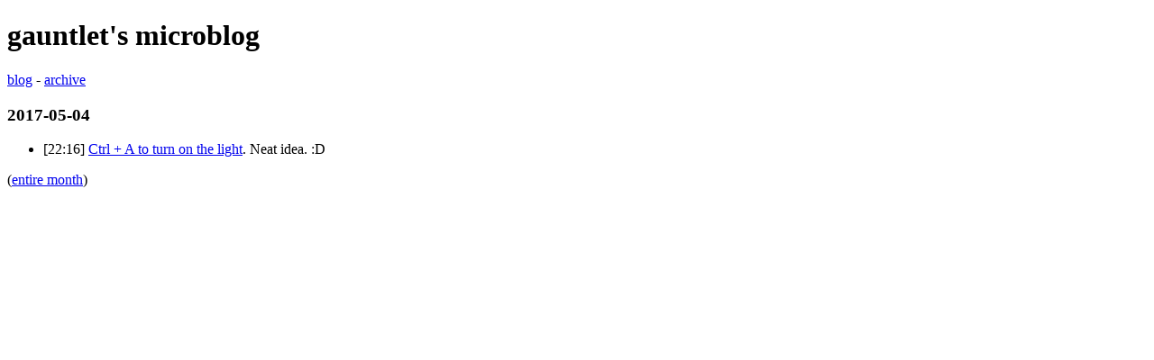

--- FILE ---
content_type: text/html; charset=UTF-8
request_url: https://gmb.21x2.net/archive/201705/04221641.html
body_size: 448
content:
<!DOCTYPE html>
<html lang=en-US>
<head>
<title>gauntlet's microblog</title>
<meta charset="UTF-8">
<meta name="author" content="Gauntlet O. Manatee">
<link rel="alternate" type="application/rss+xml" title="links and stuff" href="http://gmb.21x2.net/rss.xml">
<meta name="viewport" content="width=device-width, initial-scale=1">
<meta name="robots" content="noindex" />
</head>
<body>
<h1>gauntlet's microblog</h1>
<a href="../..">blog</a> - <a href="..">archive</a>
<h3>2017-05-04</h3>
<ul>
<li><p>[22:16] <a href="https://hosma.neocities.org/misc/carat.html">Ctrl + A to turn on the light</a>. Neat idea. :D</p></li>
</ul>
<p>(<a href=".">entire month</a>)</p>
</body>
</html>
